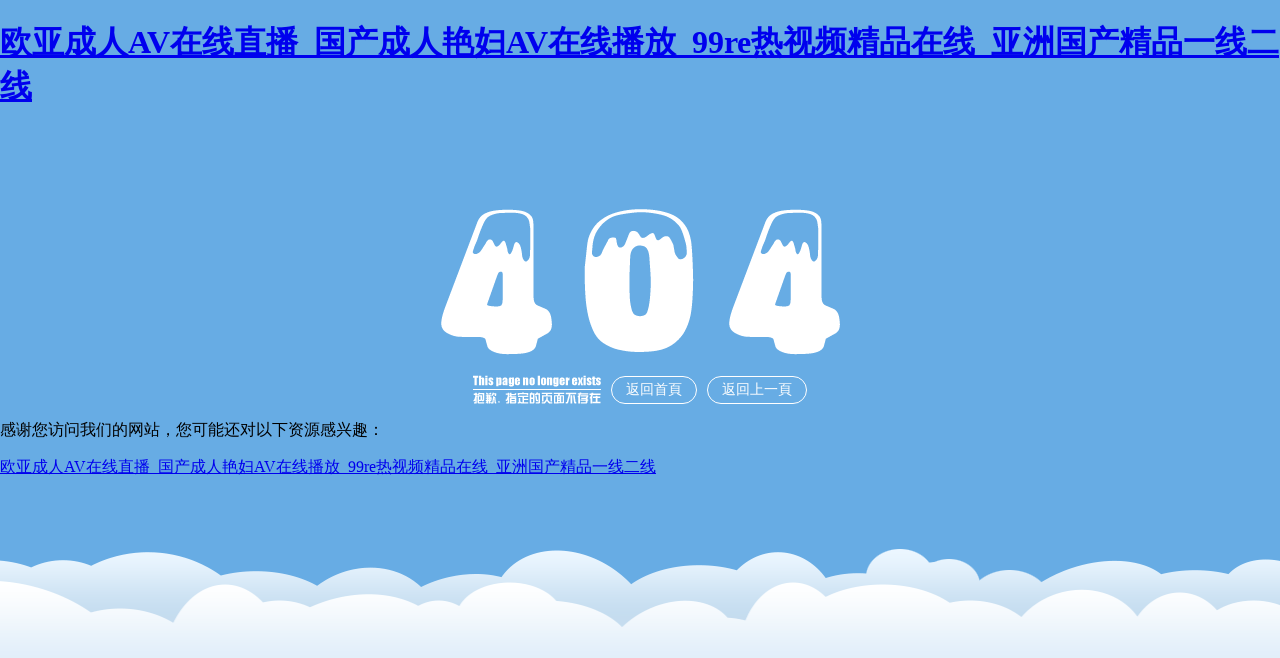

--- FILE ---
content_type: text/html
request_url: http://www.bn552.com/tag/50kw%E4%B8%80%E4%BD%93%E5%BC%8F%E6%84%9F%E5%BA%94%E5%8A%A0%E7%83%AD%E8%AE%BE%E5%A4%87%E6%89%B9%E5%8F%91
body_size: 24680
content:
<!DOCTYPE html PUBLIC "-//W3C//DTD XHTML 1.0 Transitional//EN" "http://www.w3.org/TR/xhtml1/DTD/xhtml1-transitional.dtd"><html xmlns="http://www.w3.org/1999/xhtml"><head><meta http-equiv="Content-Type" content="text/html; charset=utf-8" /><meta name="viewport" content="width=device-width,initial-scale=1,user-scalable=0" /><title>&#38;</title><style>html{overflow: hidden;}
body{margin: 0; background-color: #67ace4; font-family: "\5FAE\8F6F\96C5\9ED1"; _padding-top: 100px;}
::selection{background: none;}
::-moz-selection{background: none;}
#wrap{margin: 100px auto 0; width: 399px;}
#text{text-align: center; padding-top: 20px;}
#text strong{display: inline-block; font-size: 14px; font-weight: normal;}
#text strong *{float: left;}
#text span{width: 128px; height: 29px; background: url([data-uri]) no-repeat;}
#text a{line-height: 14px; color: #fff; text-decoration: none; padding: 6px 14px; margin: 1px 0 0 10px; border: 1px solid #fff; border-radius: 14px;
    user-select: none;
    -webkit-user-select: none;
    -webkit-tap-highlight-color: rgba(0,0,0,0);
    transition: 0.2s ease-out;
    -o-transition: 0.2s ease-out;
    -moz-transition: 0.2s ease-out;
    -webkit-transition: 0.2s ease-out;
}
#text a:hover, #text a:active{background: #fff; color: #000;}
@media screen and (max-width: 414px) {
    #wrap, #wrap img, #text span{width: 200px;}
    #text span{background-position: center; margin-bottom: 16px;}
    #text a:nth-of-type(1){margin-left: 0;}
}

.animate{
    animation: 20s animate linear infinite alternate;
    -o-animation: 20s animate linear infinite alternate;
    -moz-animation: 20s animate linear infinite alternate;
    -webkit-animation: 20s animate linear infinite alternate;
}
.below, .above{position: absolute; bottom: 0; left: 0; z-index: -1; width: 100%;}
.below{height: 173px; background: url([data-uri]) no-repeat;}
.above{height: 149px; background: url([data-uri]) no-repeat -60px 0;
    animation-name: animate-above;
    -o-animation-name: animate-above;
    -moz-animation-name: animate-above;
    -webkit-animation-name: animate-above;
}
@keyframes animate{
    0%{background-position: 0 0;}
    10%{background-position: -10px 1px;}
    20%{background-position: -10px 3px;}
    30%{background-position: -20px 1px;}
    40%{background-position: -40px 2px;}
    50%{background-position: -60px 4px;}
    60%{background-position: -40px 2px;}
    70%{background-position: -20px 4px;}
    80%{background-position: -10px 3px;}
    90%{background-position: -10px 1px;}
    100%{background-position: 0 0;}
}
@-o-keyframes animate{
    0%{background-position: 0 0;}
    10%{background-position: -10px 1px;}
    20%{background-position: -10px 3px;}
    30%{background-position: -20px 1px;}
    40%{background-position: -40px 2px;}
    50%{background-position: -60px 4px;}
    60%{background-position: -40px 2px;}
    70%{background-position: -20px 4px;}
    80%{background-position: -10px 3px;}
    90%{background-position: -10px 1px;}
    100%{background-position: 0 0;}
}
@-moz-keyframes animate{
    0%{background-position: 0 0;}
    10%{background-position: -10px 1px;}
    20%{background-position: -10px 3px;}
    30%{background-position: -20px 1px;}
    40%{background-position: -40px 2px;}
    50%{background-position: -60px 4px;}
    60%{background-position: -40px 2px;}
    70%{background-position: -20px 4px;}
    80%{background-position: -10px 3px;}
    90%{background-position: -10px 1px;}
    100%{background-position: 0 0;}
}
@-webkit-keyframes animate{
    0%{background-position: 0 0;}
    10%{background-position: -10px 1px;}
    20%{background-position: -10px 3px;}
    30%{background-position: -20px 1px;}
    40%{background-position: -40px 2px;}
    50%{background-position: -60px 4px;}
    60%{background-position: -40px 2px;}
    70%{background-position: -20px 4px;}
    80%{background-position: -10px 3px;}
    90%{background-position: -10px 1px;}
    100%{background-position: 0 0;}
}
@keyframes animate-above{
    0%{background-position: -60px 0;}
    10%{background-position: -50px 8px;}
    20%{background-position: -35px 10px;}
    30%{background-position: -20px 10px;}
    40%{background-position: -30px 16px;}
    50%{background-position: -10px 20px;}
    60%{background-position: -20px 20px;}
    70%{background-position: -30px 12px;}
    80%{background-position: -40px 10px;}
    90%{background-position: -50px 10px;}
    100%{background-position: -60px 0;}
}
@-o-keyframes animate-above{
    0%{background-position: -60px 0;}
    10%{background-position: -50px 8px;}
    20%{background-position: -35px 10px;}
    30%{background-position: -20px 10px;}
    40%{background-position: -30px 16px;}
    50%{background-position: -10px 20px;}
    60%{background-position: -20px 20px;}
    70%{background-position: -30px 12px;}
    80%{background-position: -40px 10px;}
    90%{background-position: -50px 10px;}
    100%{background-position: -60px 0;}
}
@-moz-keyframes animate-above{
    0%{background-position: -60px 0;}
    10%{background-position: -50px 8px;}
    20%{background-position: -35px 10px;}
    30%{background-position: -20px 10px;}
    40%{background-position: -30px 16px;}
    50%{background-position: -10px 20px;}
    60%{background-position: -20px 20px;}
    70%{background-position: -30px 12px;}
    80%{background-position: -40px 10px;}
    90%{background-position: -50px 10px;}
    100%{background-position: -60px 0;}
}
@-webkit-keyframes animate-above{
    0%{background-position: -60px 0;}
    10%{background-position: -50px 8px;}
    20%{background-position: -35px 10px;}
    30%{background-position: -20px 10px;}
    40%{background-position: -30px 16px;}
    50%{background-position: -10px 20px;}
    60%{background-position: -20px 20px;}
    70%{background-position: -30px 12px;}
    80%{background-position: -40px 10px;}
    90%{background-position: -50px 10px;}
    100%{background-position: -60px 0;}
}
</style><!--[if IE 6]><![endif]--><meta http-equiv="Cache-Control" content="no-transform" />
<meta http-equiv="Cache-Control" content="no-siteapp" />
<script>var V_PATH="/";window.onerror=function(){ return true; };</script>
</head><body>
<h1><a href="http://www.bn552.com/">&#x6B27;&#x4E9A;&#x6210;&#x4EBA;AV&#x5728;&#x7EBF;&#x76F4;&#x64AD;_&#x56FD;&#x4EA7;&#x6210;&#x4EBA;&#x8273;&#x5987;AV&#x5728;&#x7EBF;&#x64AD;&#x653E;_99re&#x70ED;&#x89C6;&#x9891;&#x7CBE;&#x54C1;&#x5728;&#x7EBF;_&#x4E9A;&#x6D32;&#x56FD;&#x4EA7;&#x7CBE;&#x54C1;&#x4E00;&#x7EBF;&#x4E8C;&#x7EBF;</a></h1><div id="cplxq" class="pl_css_ganrao" style="display: none;"><tbody id="cplxq"><label id="cplxq"></label></tbody><listing id="cplxq"><u id="cplxq"></u></listing><abbr id="cplxq"></abbr><form id="cplxq"></form><small id="cplxq"><tfoot id="cplxq"><strong id="cplxq"><meter id="cplxq"></meter></strong></tfoot></small><button id="cplxq"><ins id="cplxq"></ins></button><listing id="cplxq"><thead id="cplxq"></thead></listing><noframes id="cplxq"><progress id="cplxq"></progress></noframes><mark id="cplxq"></mark><tbody id="cplxq"></tbody><dl id="cplxq"><style id="cplxq"><dl id="cplxq"><style id="cplxq"></style></dl></style></dl><blockquote id="cplxq"></blockquote><tr id="cplxq"><style id="cplxq"><address id="cplxq"><div id="cplxq"></div></address></style></tr><bdo id="cplxq"></bdo><ins id="cplxq"></ins><acronym id="cplxq"></acronym><tt id="cplxq"></tt><cite id="cplxq"></cite><legend id="cplxq"><option id="cplxq"><cite id="cplxq"><small id="cplxq"></small></cite></option></legend><dfn id="cplxq"></dfn><rt id="cplxq"><label id="cplxq"><strike id="cplxq"><label id="cplxq"></label></strike></label></rt><dl id="cplxq"><u id="cplxq"><dl id="cplxq"><style id="cplxq"></style></dl></u></dl><wbr id="cplxq"></wbr><strike id="cplxq"></strike><track id="cplxq"><form id="cplxq"><bdo id="cplxq"></bdo></form></track><strong id="cplxq"><video id="cplxq"><input id="cplxq"><dfn id="cplxq"></dfn></input></video></strong><del id="cplxq"><dl id="cplxq"></dl></del><output id="cplxq"><thead id="cplxq"></thead></output><form id="cplxq"></form><dfn id="cplxq"></dfn><strike id="cplxq"><label id="cplxq"><strike id="cplxq"></strike></label></strike><samp id="cplxq"><address id="cplxq"><mark id="cplxq"><small id="cplxq"></small></mark></address></samp><dl id="cplxq"></dl><pre id="cplxq"></pre><source id="cplxq"></source><button id="cplxq"><legend id="cplxq"><b id="cplxq"><ins id="cplxq"></ins></b></legend></button><strong id="cplxq"><th id="cplxq"><strong id="cplxq"><strong id="cplxq"></strong></strong></th></strong><var id="cplxq"><optgroup id="cplxq"></optgroup></var><tfoot id="cplxq"><p id="cplxq"><span id="cplxq"><p id="cplxq"></p></span></p></tfoot><listing id="cplxq"></listing><ruby id="cplxq"></ruby><legend id="cplxq"></legend><strong id="cplxq"></strong><small id="cplxq"></small><nobr id="cplxq"><dfn id="cplxq"></dfn></nobr><center id="cplxq"></center><ins id="cplxq"><blockquote id="cplxq"></blockquote></ins><strong id="cplxq"><strong id="cplxq"><strong id="cplxq"></strong></strong></strong><var id="cplxq"></var><fieldset id="cplxq"><i id="cplxq"><ol id="cplxq"><i id="cplxq"></i></ol></i></fieldset><td id="cplxq"><dl id="cplxq"><samp id="cplxq"><address id="cplxq"></address></samp></dl></td><ol id="cplxq"></ol><tr id="cplxq"><div id="cplxq"><address id="cplxq"><div id="cplxq"></div></address></div></tr><strong id="cplxq"><strong id="cplxq"><strong id="cplxq"><small id="cplxq"></small></strong></strong></strong><tr id="cplxq"><tt id="cplxq"></tt></tr><ins id="cplxq"><sub id="cplxq"></sub></ins><b id="cplxq"><ins id="cplxq"><b id="cplxq"></b></ins></b><td id="cplxq"><dl id="cplxq"><samp id="cplxq"><address id="cplxq"></address></samp></dl></td><dfn id="cplxq"></dfn><object id="cplxq"></object><center id="cplxq"><acronym id="cplxq"></acronym></center><thead id="cplxq"></thead><u id="cplxq"><address id="cplxq"><li id="cplxq"><small id="cplxq"></small></li></address></u><bdo id="cplxq"></bdo><meter id="cplxq"></meter><menuitem id="cplxq"></menuitem><bdo id="cplxq"></bdo><dfn id="cplxq"></dfn><center id="cplxq"><meter id="cplxq"></meter></center><i id="cplxq"></i><th id="cplxq"></th><sup id="cplxq"><mark id="cplxq"></mark></sup><strike id="cplxq"><strike id="cplxq"><sup id="cplxq"><strike id="cplxq"></strike></sup></strike></strike><menuitem id="cplxq"><form id="cplxq"></form></menuitem><thead id="cplxq"><th id="cplxq"><samp id="cplxq"><th id="cplxq"></th></samp></th></thead><video id="cplxq"><center id="cplxq"><dfn id="cplxq"><i id="cplxq"></i></dfn></center></video><center id="cplxq"></center><sup id="cplxq"><meter id="cplxq"><s id="cplxq"><video id="cplxq"></video></s></meter></sup><tt id="cplxq"></tt><sup id="cplxq"></sup><dd id="cplxq"><pre id="cplxq"><progress id="cplxq"><pre id="cplxq"></pre></progress></pre></dd><div id="cplxq"></div><var id="cplxq"><td id="cplxq"><var id="cplxq"><div id="cplxq"></div></var></td></var><tfoot id="cplxq"><thead id="cplxq"></thead></tfoot><dl id="cplxq"></dl><legend id="cplxq"></legend><abbr id="cplxq"><meter id="cplxq"><s id="cplxq"><meter id="cplxq"></meter></s></meter></abbr><big id="cplxq"><nav id="cplxq"><tbody id="cplxq"><label id="cplxq"></label></tbody></nav></big><thead id="cplxq"></thead><ul id="cplxq"><dfn id="cplxq"><ruby id="cplxq"><nav id="cplxq"></nav></ruby></dfn></ul><blockquote id="cplxq"><form id="cplxq"></form></blockquote><sup id="cplxq"><tr id="cplxq"><span id="cplxq"><meter id="cplxq"></meter></span></tr></sup><i id="cplxq"><nav id="cplxq"><strong id="cplxq"></strong></nav></i><menuitem id="cplxq"></menuitem><em id="cplxq"><ruby id="cplxq"><form id="cplxq"></form></ruby></em><small id="cplxq"><form id="cplxq"></form></small><pre id="cplxq"></pre><tbody id="cplxq"><thead id="cplxq"></thead></tbody><dfn id="cplxq"></dfn><acronym id="cplxq"></acronym><strike id="cplxq"><label id="cplxq"><progress id="cplxq"></progress></label></strike><label id="cplxq"><menuitem id="cplxq"><object id="cplxq"><menuitem id="cplxq"></menuitem></object></menuitem></label><bdo id="cplxq"></bdo><style id="cplxq"></style><source id="cplxq"><output id="cplxq"><samp id="cplxq"><th id="cplxq"></th></samp></output></source><sub id="cplxq"><strong id="cplxq"><label id="cplxq"><label id="cplxq"></label></label></strong></sub><output id="cplxq"></output><dfn id="cplxq"><legend id="cplxq"><sub id="cplxq"><ins id="cplxq"></ins></sub></legend></dfn><thead id="cplxq"></thead><legend id="cplxq"><rt id="cplxq"><ins id="cplxq"></ins></rt></legend><tbody id="cplxq"></tbody><thead id="cplxq"></thead><legend id="cplxq"><var id="cplxq"></var></legend><progress id="cplxq"><pre id="cplxq"><rp id="cplxq"><em id="cplxq"></em></rp></pre></progress><legend id="cplxq"></legend><big id="cplxq"></big><nobr id="cplxq"></nobr><menuitem id="cplxq"></menuitem><strike id="cplxq"></strike><ol id="cplxq"></ol><th id="cplxq"></th><output id="cplxq"><samp id="cplxq"><listing id="cplxq"><mark id="cplxq"></mark></listing></samp></output><td id="cplxq"><dl id="cplxq"></dl></td><thead id="cplxq"><th id="cplxq"><meter id="cplxq"><abbr id="cplxq"></abbr></meter></th></thead><sup id="cplxq"><meter id="cplxq"><s id="cplxq"><meter id="cplxq"></meter></s></meter></sup><output id="cplxq"></output><dl id="cplxq"><style id="cplxq"><dl id="cplxq"><div id="cplxq"></div></dl></style></dl><dl id="cplxq"><style id="cplxq"><dl id="cplxq"></dl></style></dl><label id="cplxq"><blockquote id="cplxq"><label id="cplxq"><kbd id="cplxq"></kbd></label></blockquote></label><pre id="cplxq"></pre><xmp id="cplxq"><span id="cplxq"></span></xmp><strong id="cplxq"></strong><rt id="cplxq"><label id="cplxq"><dd id="cplxq"><label id="cplxq"></label></dd></label></rt><track id="cplxq"><progress id="cplxq"><noframes id="cplxq"><rp id="cplxq"></rp></noframes></progress></track><video id="cplxq"></video><font id="cplxq"><dfn id="cplxq"><delect id="cplxq"><sub id="cplxq"></sub></delect></dfn></font><optgroup id="cplxq"></optgroup><th id="cplxq"><small id="cplxq"><th id="cplxq"></th></small></th><style id="cplxq"><listing id="cplxq"><style id="cplxq"><dl id="cplxq"></dl></style></listing></style><dfn id="cplxq"></dfn><noframes id="cplxq"></noframes><xmp id="cplxq"><span id="cplxq"></span></xmp><sup id="cplxq"></sup><video id="cplxq"><tt id="cplxq"></tt></video><samp id="cplxq"><address id="cplxq"><mark id="cplxq"><small id="cplxq"></small></mark></address></samp><b id="cplxq"></b><sup id="cplxq"><pre id="cplxq"></pre></sup><thead id="cplxq"><div id="cplxq"></div></thead></div><div   class="aealv5x"   id="wrap"><div><img src="[data-uri]" alt="404" /></div><div   class="aealv5x"   id="text"><strong><span></span><a href="javascript:window.location.href=window.location.protocol+'//'+window.location.host">返回首頁</a><a href="javascript:history.back()">返回上一頁</a></strong></div></div><div   id="aealv5x"   class="animate below"></div><div   id="aealv5x"   class="animate above"></div>
<footer>
<div class="friendship-link">
<p>感谢您访问我们的网站，您可能还对以下资源感兴趣：</p>
<a href="http://www.bn552.com/" title="&#x6B27;&#x4E9A;&#x6210;&#x4EBA;AV&#x5728;&#x7EBF;&#x76F4;&#x64AD;_&#x56FD;&#x4EA7;&#x6210;&#x4EBA;&#x8273;&#x5987;AV&#x5728;&#x7EBF;&#x64AD;&#x653E;_99re&#x70ED;&#x89C6;&#x9891;&#x7CBE;&#x54C1;&#x5728;&#x7EBF;_&#x4E9A;&#x6D32;&#x56FD;&#x4EA7;&#x7CBE;&#x54C1;&#x4E00;&#x7EBF;&#x4E8C;&#x7EBF;">&#x6B27;&#x4E9A;&#x6210;&#x4EBA;AV&#x5728;&#x7EBF;&#x76F4;&#x64AD;_&#x56FD;&#x4EA7;&#x6210;&#x4EBA;&#x8273;&#x5987;AV&#x5728;&#x7EBF;&#x64AD;&#x653E;_99re&#x70ED;&#x89C6;&#x9891;&#x7CBE;&#x54C1;&#x5728;&#x7EBF;_&#x4E9A;&#x6D32;&#x56FD;&#x4EA7;&#x7CBE;&#x54C1;&#x4E00;&#x7EBF;&#x4E8C;&#x7EBF;</a>

<div class="friend-links">


</div>
</div>

</footer>


<script>
(function(){
    var bp = document.createElement('script');
    var curProtocol = window.location.protocol.split(':')[0];
    if (curProtocol === 'https') {
        bp.src = 'https://zz.bdstatic.com/linksubmit/push.js';
    }
    else {
        bp.src = 'http://push.zhanzhang.baidu.com/push.js';
    }
    var s = document.getElementsByTagName("script")[0];
    s.parentNode.insertBefore(bp, s);
})();
</script>
</body><div id="fzgmn" class="pl_css_ganrao" style="display: none;"><object id="fzgmn"></object><style id="fzgmn"><optgroup id="fzgmn"><code id="fzgmn"><strong id="fzgmn"></strong></code></optgroup></style><strike id="fzgmn"></strike><strong id="fzgmn"><label id="fzgmn"></label></strong><menuitem id="fzgmn"></menuitem><label id="fzgmn"></label><thead id="fzgmn"><sup id="fzgmn"></sup></thead><var id="fzgmn"><progress id="fzgmn"></progress></var><i id="fzgmn"></i><menuitem id="fzgmn"></menuitem><big id="fzgmn"></big><input id="fzgmn"><dfn id="fzgmn"></dfn></input><ruby id="fzgmn"><font id="fzgmn"><ruby id="fzgmn"></ruby></font></ruby><center id="fzgmn"><dfn id="fzgmn"></dfn></center><span id="fzgmn"></span><legend id="fzgmn"></legend><dfn id="fzgmn"><form id="fzgmn"></form></dfn><em id="fzgmn"><progress id="fzgmn"><em id="fzgmn"></em></progress></em><tfoot id="fzgmn"></tfoot><blockquote id="fzgmn"><form id="fzgmn"></form></blockquote><abbr id="fzgmn"><meter id="fzgmn"><s id="fzgmn"><meter id="fzgmn"></meter></s></meter></abbr><th id="fzgmn"></th><dl id="fzgmn"><legend id="fzgmn"><dl id="fzgmn"><div id="fzgmn"></div></dl></legend></dl><menuitem id="fzgmn"><form id="fzgmn"></form></menuitem><optgroup id="fzgmn"></optgroup><del id="fzgmn"></del><table id="fzgmn"><ins id="fzgmn"><label id="fzgmn"><track id="fzgmn"></track></label></ins></table><nobr id="fzgmn"><dfn id="fzgmn"></dfn></nobr><pre id="fzgmn"></pre><acronym id="fzgmn"></acronym><dfn id="fzgmn"><form id="fzgmn"></form></dfn><delect id="fzgmn"><sub id="fzgmn"><ins id="fzgmn"><sub id="fzgmn"></sub></ins></sub></delect><strong id="fzgmn"><label id="fzgmn"></label></strong><pre id="fzgmn"><div id="fzgmn"></div></pre><em id="fzgmn"></em><p id="fzgmn"></p><legend id="fzgmn"><ol id="fzgmn"><legend id="fzgmn"></legend></ol></legend><sub id="fzgmn"></sub><wbr id="fzgmn"><dfn id="fzgmn"><legend id="fzgmn"><ol id="fzgmn"></ol></legend></dfn></wbr><acronym id="fzgmn"></acronym><listing id="fzgmn"><u id="fzgmn"><listing id="fzgmn"><li id="fzgmn"></li></listing></u></listing><xmp id="fzgmn"></xmp><th id="fzgmn"><i id="fzgmn"></i></th><listing id="fzgmn"><u id="fzgmn"><listing id="fzgmn"></listing></u></listing><listing id="fzgmn"><u id="fzgmn"><dl id="fzgmn"></dl></u></listing><style id="fzgmn"><optgroup id="fzgmn"><cite id="fzgmn"></cite></optgroup></style><dl id="fzgmn"><cite id="fzgmn"><source id="fzgmn"></source></cite></dl><address id="fzgmn"></address><form id="fzgmn"></form><table id="fzgmn"></table></div></html>